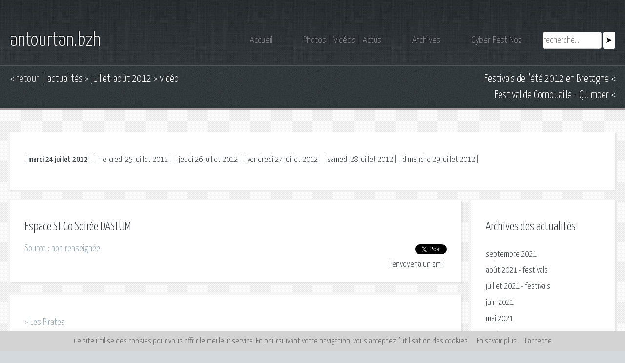

--- FILE ---
content_type: text/html
request_url: https://www.antourtan.bzh/page.asp?page=actualite&statut=2012-07&afficher=videos&id=09&festival=festival_de_cornouaille&jourfest=24-mardi
body_size: 43041
content:

<!DOCTYPE HTML>
<html lang="fr">
<head>
<meta charset="windows-1252" />
<meta name="viewport" content="width=device-width, initial-scale=1, user-scalable=no" />
<link rel="stylesheet" href="assets/css/main.css" />
<link rel="stylesheet" href="assets/css/lightbox.css" />
<title>Vid&eacute;os - juillet-ao&ucirc;t 2012 - Espace St Co Soir&#233;e DASTUM - Festival de Cornouaille - Quimper - An Tour Tan</title>
<meta name="description" content="Actualité bretonne, actualité de Bretagne, Bretons expatriés... Festivals, événements, photos, vidéos, annuaire, forums, généalogie, Cyber Fest Noz, radio en breton..." />
<meta name="keywords" content="actualité bretonne, actualité bretagne, breton, bretons, bretagne, expatries, diaspora, bretonne, diaspora bretonne, breton expatrie, cyber fest noz, cyber fest-noz, radio e brezhoneg, Navig, navigateur internet, français, international, emploi, stage, offre emploi, offre stage, annuaire, cuisine bretonne, crepes, far breton, galettes, genealogie, adresse, lien, amicale, association, creperie, bar, restaurant, quimper, brest, lorient, vannes, rennes, nantes, finistere, morbihan, ile et vilaine, loire atlantique, cotes d'armor, saint brieuc, chateaulin, carhaix, brezhoneg, langue bretonne, culture, penn ar bed, crepes, saint malo, dol de bretagne, guerande, saint nazaire, diwan, drapeau, dan ar braz, fest noz, jardin, pekin, chine, radio, expatriation, musique, biniou, bombarde, batterie, bagad, sonneur, cornemuse, festival, recherche, aide, logement, chambre, usa, etats unis, canada, quebec, australie, europe, langue, brezhoneg, breiz, breizh, gwen ha du, phare, etranger" />
<meta name="verify-v1" content="AiSqsegqFpkB6zRLWKWKDJTlxAtu9ttNZzEbR7eOAmU=" />
<meta name="verify-v1" content="5UPjRd6A6uLQWZtV690IAHRPh+zlcWx5slUKVmtSfbk=" />
<meta http-equiv="pragma" content="no-cache" />
<meta name="revisit-after" content="2 days" />
<meta name="author" content="Nicolas Gonidec, An Tour Tan" />
<meta http-equiv="Content-Security-Policy" content="upgrade-insecure-requests" />
<meta property="og:image" content="https://www.antourtan.bzh/interface/pictos/video-g-fb.jpg" />

<link rel="image_src" href="https://www.antourtan.bzh/interface/pictos/video-g-fb.jpg" />
<link rel="video_src" href="http://www.viddler.com/v/bd734dd4" />

<meta content="movie" property="og:type" />
<meta content="Vid&eacute;os - Espace St Co Soir&#233;e DASTUM - juillet-ao&ucirc;t 2012 - An Tour Tan" property="og:title" />
<meta content="Actualité bretonne, actualité de Bretagne, Bretons expatriés... Festivals, événements, photos, vidéos, annuaire, forums, généalogie, Cyber Fest Noz, radio en breton..." property="og:description" />
<meta property="og:image" content="https://www.antourtan.bzh/interface/pictos/video-g-fb.jpg" />
<meta property="og:image:type" content="image/jpeg" />
<meta content="https://www.antourtan.bzh/page.asp?page=actualite&afficher=videos&statut=2012%2D07&id=09&festival=festival%5Fde%5Fcornouaille&jourfest=24%2Dmardi&" property="og:url" />
<meta content="http://www.viddler.com/embed/bd734dd4" property="og:video:url" />
<meta content="https://www.viddler.com/embed/bd734dd4" property="og:video:secure_url" />
<meta content="video/mp4" property="og:video:type" />
<meta content="1280" property="og:video:width" />
<meta content="720" property="og:video:height" />


<!-- Favicon -->
<link rel="apple-touch-icon" href="/favicon-apple.png" />
<link rel="icon" type="image/png" href="/favicon.png" />
<!--[if IE]><link rel="shortcut icon" type="image/x-icon" href="/favicon.ico" /><![endif]-->

<link rel="alternate" type="application/rss+xml" title="RSS 2.0" href="https://www.antourtan.bzh/une/actu.xml" />

<script type="text/javascript" src="/scripts-home.js"></script>

</head>

<body class="subpage">
<div id="fb-root"></div>
<script async defer crossorigin="anonymous" src="https://connect.facebook.net/fr_FR/sdk.js#xfbml=1&version=v9.0&appId=827250664086597&autoLogAppEvents=1" nonce="V5bwJ50j"></script>

		<div id="page-wrapper">

			<!-- Header -->
				<section id="header">
					<div class="container">
						<div class="row">
							<div class="col-12">

								<!-- Logo -->
									<h1><a href="/" id="logo">antourtan.bzh</a></h1>

								<!-- Nav -->
									<nav id="nav">
									<form name="rechercher" method="get" action="/pages/services/recherche.php">
										<a href="/">Accueil</a>
										<a href="/page.asp?page=actumois">Photos &vert; Vid&eacute;os &vert; Actus</a>
										<a href="/page.asp?page=archives">Archives</a>
										<a href="/page.asp?page=cyber">Cyber Fest Noz</a>		
										<a href="/page.asp?page=services&statut=recherche" class="searchlink">Rechercher</a>									
										<input maxsize="150" name="q" class="champsform"  placeholder="recherche..." type="text"/>&nbsp;<input type="submit" value="&#10148;" id="valider" class="submit"/>
									</form>
									</nav>
							</div>
						</div>
					</div>
				</section>

<!-- TITRE PAGE //-->


<script language="Javascript">
<!--
function sendfriend() {
window.open("/sendfriend.php","popup","width=600,height=800,scrollbars=yes,toolbar=yes,location=no,status=no,menubar=yes,titlebar=yes,dependent=no");
document.leForm.target = "popup";
document.leForm.submit();
}
//-->
</script>
				<section id="titrespages">
					<div class="container">
						<div class="row">
							<div class="col-12">
								<div class="gauche">
									<a href="javascript:window.history.go(-1)" style="color:#dddddd;">&lt;&nbsp;retour</a> | <a href="/page.asp?page=actualite">actualit&eacute;s</a> &gt;&nbsp;<a href="/page.asp?page=actualite&statut=2012-07&festival=oui">juillet-ao&ucirc;t 2012</a> &gt;&nbsp;vid&eacute;o
								</div>
								<div class="droite">
									<a href="/page.asp?page=actualite&statut=2012-07&festival=oui">Festivals de l'&eacute;t&eacute; 2012 en Bretagne</a>&nbsp;&lt;<a href="/page.asp?page=actualite&statut=2012-07&festival=festival_de_cornouaille"><br/>Festival de Cornouaille - Quimper</a>&nbsp;&lt;
								</div>
							</div>
						</div>
					</div>
				</section>


<!-- FIN TITRE PAGE //-->




			<!-- Content -->
				<section id="content">
					<div class="container">
						<div class="row">



<!-- MENU JOUR 3 COLONNES //-->


							<div class="col-12">
									<section>
										<!--<header>
											<h2>Festival de Cornouaille 2012</h2>
											<h3>Photos, vid&eacute;os et articles du mardi&nbsp;24&nbsp;juillet&nbsp;2012</h3>
										</header>//-->
										<p>

[<a href="/page.asp?page=actualite&statut=2012-07&festival=festival_de_cornouaille&jourfest=24-mardi" style="font-weight: 400;">mardi&nbsp;24&nbsp;juillet&nbsp;2012</a>]  

[<a href="/page.asp?page=actualite&statut=2012-07&festival=festival_de_cornouaille&jourfest=25-mercredi">mercredi&nbsp;25&nbsp;juillet&nbsp;2012</a>]  

[<a href="/page.asp?page=actualite&statut=2012-07&festival=festival_de_cornouaille&jourfest=26-jeudi">jeudi&nbsp;26&nbsp;juillet&nbsp;2012</a>]  

[<a href="/page.asp?page=actualite&statut=2012-07&festival=festival_de_cornouaille&jourfest=27-vendredi">vendredi&nbsp;27&nbsp;juillet&nbsp;2012</a>]  

[<a href="/page.asp?page=actualite&statut=2012-07&festival=festival_de_cornouaille&jourfest=28-samedi">samedi&nbsp;28&nbsp;juillet&nbsp;2012</a>]  

[<a href="/page.asp?page=actualite&statut=2012-07&festival=festival_de_cornouaille&jourfest=29-dimanche">dimanche&nbsp;29&nbsp;juillet&nbsp;2012</a>]  

										</p>
									</section>
							</div>


<!-- FIN PARAGRAPHE //-->


							<div class="col-9 col-12-medium">

<!-- VIDEOS //-->


								<!-- Main Content -->
									<section class="titrephotovideo">
										<header>
											<h2>Espace St Co Soir&#233;e DASTUM</h2>
											<div class="gauche"><h3>Source&nbsp;: non renseign&eacute;e</h3></div>
											<div class="droite">
<div class="social-share">
<div class="fb-share-button" data-href="https://www.antourtan.bzh/page.asp?page=actualite&amp;statut=2012-07&amp;afficher=videos&amp;id=09&amp;festival=festival_de_cornouaille&amp;jourfest=24-mardi&amp;v=v3" data-width="" data-layout="button_count" data-size="small"></div>
<a href="https://twitter.com/share?ref_src=twsrc%5Etfw" class="twitter-share-button" data-url="https://www.antourtan.bzh/page.asp?page=actualite&amp;statut=2012-07&amp;afficher=videos&amp;id=09&amp;festival=festival_de_cornouaille&amp;jourfest=24-mardi&amp;v=v3" data-via="antourtan" data-show-count="false">Tweet</a><script async src="https://platform.twitter.com/widgets.js" charset="utf-8"></script>
</div></div>
										</header>
										<div class="clear">
<form name="leForm" action="/sendfriend.php" method="post">
<input type="hidden" name="urlpage" value="https://www.antourtan.bzh/page.asp?page=actualite&amp;statut=2012-07&amp;afficher=videos&amp;id=09&amp;festival=festival_de_cornouaille&amp;jourfest=24-mardi&amp;v=v3">
<input type="hidden" name="titre" value="Espace St Co Soiree DASTUM">
[<a href="Javascript:sendfriend();">envoyer &agrave; un ami</a>]
</form></div>

									</section>
									<section>

<script type="text/javascript" src="//static.cdn-ec.viddler.com/js/arpeggio/v3/build/main-built.js"></script>
<h3>&gt;&nbsp;Les Pirates</h3>
<div class="viddler-auto-embed" data-embed-id="viddler1" data-video-id="bd734dd4" data-width="100%" data-hd="true" data-hide-comment-embed-if-no-comments="1" data-autoplay="true"></div>

<br/>

<ul class="link-list" style="margin-bottom:10px;margin-top:10px;"><li></li><li></li></ul>

									</section>
									<section>
										
<div class="fb-comments" data-href="https://www.antourtan.bzh/page.asp?page=actualite&amp;statut=2012-07&amp;afficher=videos&amp;id=09&amp;festival=festival_de_cornouaille&amp;jourfest=24-mardi&amp;v=v3" data-width="" data-numposts="5"></div>

									</section>

<!-- FIN VIDEOS //-->

							</div>
							<div class="col-3 col-12-medium">

<!-- SOUS MENU ACTU //-->


								<!-- Sidebar -->
									<section>
										<header>
											<h2>Archives des actualit&eacute;s</h2>
										</header>
										<p style="margin-bottom:0px;">
										<dl class="accordion">
<!-- newligne //-->
<a href="/page.asp?page=actualite&statut=2021-09">septembre 2021</a><br/>
<a href="/page.asp?page=actualite&statut=2021-07">ao&ucirc;t 2021</a> - <a href="/page.asp?page=actualite&statut=2021-07&festival=oui">festivals</a><br/>
<a href="/page.asp?page=actualite&statut=2021-07">juillet 2021</a> - <a href="/page.asp?page=actualite&statut=2021-07&festival=oui">festivals</a><br/>
<a href="/page.asp?page=actualite&statut=2021-06">juin 2021</a><br/>
<a href="/page.asp?page=actualite&statut=2021-05">mai 2021</a><br/>
<a href="/page.asp?page=actualite&statut=2021-04">avril 2021</a><br/>
<a href="/page.asp?page=actualite&statut=2021-03">mars 2021</a><br/>
<a href="/page.asp?page=actualite&statut=2021-02">f&eacute;vrier 2021</a><br/>
<a href="/page.asp?page=actualite&statut=2021-01">janvier 2021</a><br/>
<!-- dd //-->

<ul class="link-list" style="margin-bottom:10px;margin-top:10px;"><li></li><li></li></ul>

<h3><a href="">2020</a></h3>
<dd>
<a href="/page.asp?page=actualite&statut=2020-12">d&eacute;cembre 2020</a><br/>
<a href="/page.asp?page=actualite&statut=2020-11">novembre 2020</a><br/>
<a href="/page.asp?page=actualite&statut=2020-10">octobre 2020</a><br/>
<a href="/page.asp?page=actualite&statut=2020-09">septembre 2020</a><br/>
<a href="/page.asp?page=actualite&statut=2020-07">ao&ucirc;t 2020</a> - <a href="/page.asp?page=actualite&statut=2020-07&festival=oui">festivals</a><br/>
<a href="/page.asp?page=actualite&statut=2020-07">juillet 2020</a> - <a href="/page.asp?page=actualite&statut=2020-07&festival=oui">festivals</a><br/>
<a href="/page.asp?page=actualite&statut=2020-06">juin 2020</a><br/>
<a href="/page.asp?page=actualite&statut=2020-05">mai 2020</a><br/>
<a href="/page.asp?page=actualite&statut=2020-04">avril 2020</a><br/>
<a href="/page.asp?page=actualite&statut=2020-03">mars 2020</a><br/>
<a href="/page.asp?page=actualite&statut=2020-02">f&eacute;vrier 2020</a><br/>
<a href="/page.asp?page=actualite&statut=2020-01">janvier 2020</a><br/>
</dd>

<ul class="link-list" style="margin-bottom:10px;margin-top:10px;"><li></li><li></li></ul>

<h3><a href="">2019</a></h3>
<dd>
<a href="/page.asp?page=actualite&statut=2019-12">d&eacute;cembre 2019</a><br/>
<a href="/page.asp?page=actualite&statut=2019-11">novembre 2019</a><br/>
<a href="/page.asp?page=actualite&statut=2019-10">octobre 2019</a><br/>
<a href="/page.asp?page=actualite&statut=2019-09">septembre 2019</a><br/>
<a href="/page.asp?page=actualite&statut=2019-07">ao&ucirc;t 2019</a> - <a href="/page.asp?page=actualite&statut=2019-07&festival=oui">festivals</a><br/>
<a href="/page.asp?page=actualite&statut=2019-07">juillet 2019</a> - <a href="/page.asp?page=actualite&statut=2019-07&festival=oui">festivals</a><br/>
<a href="/page.asp?page=actualite&statut=2019-06">juin 2019</a><br/>
<a href="/page.asp?page=actualite&statut=2019-05">mai 2019</a><br/>
<a href="/page.asp?page=actualite&statut=2019-04">avril 2019</a><br/>
<a href="/page.asp?page=actualite&statut=2019-03">mars 2019</a><br/>
<a href="/page.asp?page=actualite&statut=2019-02">f&eacute;vrier 2019</a><br/>
<a href="/page.asp?page=actualite&statut=2019-01">janvier 2019</a><br/>
</dd>

<ul class="link-list" style="margin-bottom:10px;margin-top:10px;"><li></li><li></li></ul>

<h3><a href="">2018</a></h3>
<dd>
<a href="/page.asp?page=actualite&statut=2018-12">d&eacute;cembre 2018</a><br/>
<a href="/page.asp?page=actualite&statut=2018-11">novembre 2018</a><br/>
<a href="/page.asp?page=actualite&statut=2018-10">octobre 2018</a><br/>
<a href="/page.asp?page=actualite&statut=2018-09">septembre 2018</a><br/>
<a href="/page.asp?page=actualite&statut=2018-07">ao&ucirc;t 2018</a> - <a href="/page.asp?page=actualite&statut=2018-07&festival=oui">festivals</a><br/>
<a href="/page.asp?page=actualite&statut=2018-07">juillet 2018</a> - <a href="/page.asp?page=actualite&statut=2018-07&festival=oui">festivals</a><br/>
<a href="/page.asp?page=actualite&statut=2018-06">juin 2018</a><br/>
<a href="/page.asp?page=actualite&statut=2018-05">mai 2018</a><br/>
<a href="/page.asp?page=actualite&statut=2018-04">avril 2018</a><br/>
<a href="/page.asp?page=actualite&statut=2018-03">mars 2018</a><br/>
<a href="/page.asp?page=actualite&statut=2018-02">f&eacute;vrier 2018</a><br/>
<a href="/page.asp?page=actualite&statut=2018-01">janvier 2018</a><br/>
</dd>

<ul class="link-list" style="margin-bottom:10px;margin-top:10px;"><li></li><li></li></ul>

<h3><a href="">2017</a></h3>
<dd>
<a href="/page.asp?page=actualite&statut=2017-12">d&eacute;cembre 2017</a><br/>
<a href="/page.asp?page=actualite&statut=2017-11">novembre 2017</a><br/>
<a href="/page.asp?page=actualite&statut=2017-10">octobre 2017</a><br/>
<a href="/page.asp?page=actualite&statut=2017-09">septembre 2017</a><br/>
<a href="/page.asp?page=actualite&statut=2017-07">ao&ucirc;t 2017</a> - <a href="/page.asp?page=actualite&statut=2017-07&festival=oui">festivals</a><br/>
<a href="/page.asp?page=actualite&statut=2017-07">juillet 2017</a> - <a href="/page.asp?page=actualite&statut=2017-07&festival=oui">festivals</a><br/>
<a href="/page.asp?page=actualite&statut=2017-06">juin 2017</a><br/>
<a href="/page.asp?page=actualite&statut=2017-05">mai 2017</a><br/>
<a href="/page.asp?page=actualite&statut=2017-04">avril 2017</a><br/>
<a href="/page.asp?page=actualite&statut=2017-03">mars 2017</a><br/>
<a href="/page.asp?page=actualite&statut=2017-02">f&eacute;vrier 2017</a><br/>
<a href="/page.asp?page=actualite&statut=2017-01">janvier 2017</a><br/>
</dd>

<ul class="link-list" style="margin-bottom:10px;margin-top:10px;"><li></li><li></li></ul>

<h3><a href="">2016</a></h3>
<dd>
<a href="/page.asp?page=actualite&statut=2016-12">d&eacute;cembre 2016</a><br/>
<a href="/page.asp?page=actualite&statut=2016-11">novembre 2016</a><br/>
<a href="/page.asp?page=actualite&statut=2016-10">octobre 2016</a><br/>
<a href="/page.asp?page=actualite&statut=2016-09">septembre 2016</a><br/>
<a href="/page.asp?page=actualite&statut=2016-07">ao&ucirc;t 2016</a> - <a href="/page.asp?page=actualite&statut=2016-07&festival=oui">festivals</a><br/>
<a href="/page.asp?page=actualite&statut=2016-07">juillet 2016</a> - <a href="/page.asp?page=actualite&statut=2016-07&festival=oui">festivals</a><br/>
<a href="/page.asp?page=actualite&statut=2016-06">juin 2016</a><br/>
<a href="/page.asp?page=actualite&statut=2016-05">mai 2016</a><br/>
<a href="/page.asp?page=actualite&statut=2016-04">avril 2016</a><br/>
<a href="/page.asp?page=actualite&statut=2016-03">mars 2016</a><br/>
<a href="/page.asp?page=actualite&statut=2016-02">f&eacute;vrier 2016</a><br/>
<a href="/page.asp?page=actualite&statut=2016-01">janvier 2016</a><br/>
</dd>

<ul class="link-list" style="margin-bottom:10px;margin-top:10px;"><li></li><li></li></ul>

<h3><a href="">2015</a></h3>
<dd>
<a href="/page.asp?page=actualite&statut=2015-12">d&eacute;cembre 2015</a><br/>
<a href="/page.asp?page=actualite&statut=2015-11">novembre 2015</a><br/>
<a href="/page.asp?page=actualite&statut=2015-10">octobre 2015</a><br/>
<a href="/page.asp?page=actualite&statut=2015-09">septembre 2015</a><br/>
<a href="/page.asp?page=actualite&statut=2015-07">ao&ucirc;t 2015</a> - <a href="/page.asp?page=actualite&statut=2015-07&festival=oui">festivals</a><br/>
<a href="/page.asp?page=actualite&statut=2015-07">juillet 2015</a> - <a href="/page.asp?page=actualite&statut=2015-07&festival=oui">festivals</a><br/>
<a href="/page.asp?page=actualite&statut=2015-06">juin 2015</a><br/>
<a href="/page.asp?page=actualite&statut=2015-05">mai 2015</a><br/>
<a href="/page.asp?page=actualite&statut=2015-04">avril 2015</a><br/>
<a href="/page.asp?page=actualite&statut=2015-03">mars 2015</a><br/>
<a href="/page.asp?page=actualite&statut=2015-02">f&eacute;vrier 2015</a><br/>
<a href="/page.asp?page=actualite&statut=2015-01">janvier 2015</a><br/>
</dd>

<ul class="link-list" style="margin-bottom:10px;margin-top:10px;"><li></li><li></li></ul>

<h3><a href="">2014</a></h3>
<dd>
<a href="/page.asp?page=actualite&statut=2014-12">d&eacute;cembre 2014</a><br/>
<a href="/page.asp?page=actualite&statut=2014-11">novembre 2014</a><br/>
<a href="/page.asp?page=actualite&statut=2014-10">octobre 2014</a><br/>
<a href="/page.asp?page=actualite&statut=2014-09">septembre 2014</a><br/>
<a href="/page.asp?page=actualite&statut=2014-07">ao&ucirc;t 2014</a> - <a href="/page.asp?page=actualite&statut=2014-07&festival=oui">festivals</a><br/>
<a href="/page.asp?page=actualite&statut=2014-07">juillet 2014</a> - <a href="/page.asp?page=actualite&statut=2014-07&festival=oui">festivals</a><br/>
<a href="/page.asp?page=actualite&statut=2014-06">juin 2014</a><br/>
<a href="/page.asp?page=actualite&statut=2014-05">mai 2014</a><br/>
<a href="/page.asp?page=actualite&statut=2014-04">avril 2014</a><br/>
<a href="/page.asp?page=actualite&statut=2014-03">mars 2014</a><br/>
<a href="/page.asp?page=actualite&statut=2014-02">f&eacute;vrier 2014</a><br/>
<a href="/page.asp?page=actualite&statut=2014-01">janvier 2014</a><br/>
</dd>

<ul class="link-list" style="margin-bottom:10px;margin-top:10px;"><li></li><li></li></ul>

<h3><a href="">2013</a></h3>
<dd>
<a href="/page.asp?page=actualite&statut=2013-12">d&eacute;cembre 2013</a><br/>
<a href="/page.asp?page=actualite&statut=2013-11">novembre 2013</a><br/>
<a href="/page.asp?page=actualite&statut=2013-10">octobre 2013</a><br/>
<a href="/page.asp?page=actualite&statut=2013-09">septembre 2013</a><br/>
<a href="/page.asp?page=actualite&statut=2013-07">ao&ucirc;t 2013</a> - <a href="/page.asp?page=actualite&statut=2013-07&festival=oui">festivals</a><br/>
<a href="/page.asp?page=actualite&statut=2013-07">juillet 2013</a> - <a href="/page.asp?page=actualite&statut=2013-07&festival=oui">festivals</a><br/>
<a href="/page.asp?page=actualite&statut=2013-06">juin 2013</a><br/>
<a href="/page.asp?page=actualite&statut=2013-05">mai 2013</a><br/>
<a href="/page.asp?page=actualite&statut=2013-04">avril 2013</a><br/>
<a href="/page.asp?page=actualite&statut=2013-03">mars 2013</a><br/>
<a href="/page.asp?page=actualite&statut=2013-02">f&eacute;vrier 2013</a><br/>
<a href="/page.asp?page=actualite&statut=2013-01">janvier 2013</a><br/>
</dd>

<ul class="link-list" style="margin-bottom:10px;margin-top:10px;"><li></li><li></li></ul>

<h3><a href="">2012</a></h3>
<dd>
<a href="/page.asp?page=actualite&statut=2012-12">d&eacute;cembre 2012</a><br/>
<a href="/page.asp?page=actualite&statut=2012-11">novembre 2012</a><br/>
<a href="/page.asp?page=actualite&statut=2012-10">octobre 2012</a><br/>
<a href="/page.asp?page=actualite&statut=2012-09">septembre 2012</a><br/>
<a href="/page.asp?page=actualite&statut=2012-07">ao&ucirc;t 2012</a> - <a href="/page.asp?page=actualite&statut=2012-07&festival=oui">festivals</a><br/>
<a href="/page.asp?page=actualite&statut=2012-07">juillet 2012</a> - <a href="/page.asp?page=actualite&statut=2012-07&festival=oui">festivals</a><br/>
<a href="/page.asp?page=actualite&statut=2012-06">juin 2012</a><br/>
<a href="/page.asp?page=actualite&statut=2012-05">mai 2012</a><br/>
<a href="/page.asp?page=actualite&statut=2012-04">avril 2012</a><br/>
<a href="/page.asp?page=actualite&statut=2012-03">mars 2012</a><br/>
<a href="/page.asp?page=actualite&statut=2012-02">f&eacute;vrier 2012</a><br/>
<a href="/page.asp?page=actualite&statut=2012-01">janvier 2012</a><br/>
</dd>

<ul class="link-list" style="margin-bottom:10px;margin-top:10px;"><li></li><li></li></ul>

<h3><a href="">2011</a></h3>
<dd>
<a href="/page.asp?page=actualite&statut=2011-12">d&eacute;cembre 2011</a><br/>
<a href="/page.asp?page=actualite&statut=2011-11">novembre 2011</a><br/>
<a href="/page.asp?page=actualite&statut=2011-10">octobre 2011</a><br/>
<a href="/page.asp?page=actualite&statut=2011-09">septembre 2011</a><br/>
<a href="/page.asp?page=actualite&statut=2011-07">ao&ucirc;t 2011</a> - <a href="/page.asp?page=actualite&statut=2011-07&festival=oui">festivals</a><br/>
<a href="/page.asp?page=actualite&statut=2011-07">juillet 2011</a> - <a href="/page.asp?page=actualite&statut=2011-07&festival=oui">festivals</a><br/>
<a href="/page.asp?page=actualite&statut=2011-06">juin 2011</a><br/>
<a href="/page.asp?page=actualite&statut=2011-05">mai 2011</a><br/>
<a href="/page.asp?page=actualite&statut=2011-04">avril 2011</a><br/>
<a href="/page.asp?page=actualite&statut=2011-03">mars 2011</a><br/>
<a href="/page.asp?page=actualite&statut=2011-02">f&eacute;vrier 2011</a><br/>
<a href="/page.asp?page=actualite&statut=2011-01">janvier 2011</a><br/>
</dd>

<ul class="link-list" style="margin-bottom:10px;margin-top:10px;"><li></li><li></li></ul>

<h3><a href="">2010</a></h3>
<dd>
<a href="/page.asp?page=actualite&statut=2010-12">d&eacute;cembre 2010</a><br/>
<a href="/page.asp?page=actualite&statut=2010-11">novembre 2010</a><br/>
<a href="/page.asp?page=actualite&statut=2010-10">octobre 2010</a><br/>
<a href="/page.asp?page=actualite&statut=2010-09">septembre 2010</a><br/>
<a href="/page.asp?page=actualite&statut=2010-07">ao&ucirc;t 2010</a> - <a href="/page.asp?page=actualite&statut=2010-07&festival=oui">festivals</a><br/>
<a href="/page.asp?page=actualite&statut=2010-07">juillet 2010</a> - <a href="/page.asp?page=actualite&statut=2010-07&festival=oui">festivals</a><br/>
<a href="/page.asp?page=actualite&statut=2010-06">juin 2010</a><br/>
<a href="/page.asp?page=actualite&statut=2010-05">mai 2010</a><br/>
<a href="/page.asp?page=actualite&statut=2010-04">avril 2010</a><br/>
<a href="/page.asp?page=actualite&statut=2010-03">mars 2010</a><br/>
<a href="/page.asp?page=actualite&statut=2010-02">f&eacute;vrier 2010</a><br/>
<a href="/page.asp?page=actualite&statut=2010-01">janvier 2010</a><br/>
</dd>

<ul class="link-list" style="margin-bottom:10px;margin-top:10px;"><li></li><li></li></ul>

<h3><a href="">2009</a></h3>
<dd>
<a href="/page.asp?page=actualite&statut=2009-12">d&eacute;cembre 2009</a><br/>
<a href="/page.asp?page=actualite&statut=2009-11">novembre 2009</a><br/>
<a href="/page.asp?page=actualite&statut=2009-10">octobre 2009</a><br/>
<a href="/page.asp?page=actualite&statut=2009-09">septembre 2009</a><br/>
<a href="/page.asp?page=actualite&statut=2009-07">ao&ucirc;t 2009</a> - <a href="/page.asp?page=actualite&statut=2009-07&festival=oui">festivals</a><br/>
<a href="/page.asp?page=actualite&statut=2009-07">juillet 2009</a> - <a href="/page.asp?page=actualite&statut=2009-07&festival=oui">festivals</a><br/>
<a href="/page.asp?page=actualite&statut=2009-06">juin 2009</a><br/>
<a href="/page.asp?page=actualite&statut=2009-05">mai 2009</a><br/>
<a href="/page.asp?page=actualite&statut=2009-04">avril 2009</a><br/>
<a href="/page.asp?page=actualite&statut=2009-03">mars 2009</a><br/>
<a href="/page.asp?page=actualite&statut=2009-02">f&eacute;vrier 2009</a><br/>
<a href="/page.asp?page=actualite&statut=2009-01">janvier 2009</a><br/>
</dd>

<ul class="link-list" style="margin-bottom:10px;margin-top:10px;"><li></li><li></li></ul>

<h3><a href="">2008</a></h3>
<dd>
<a href="/page.asp?page=actualite&statut=2008-12">d&eacute;cembre 2008</a><br/>
<a href="/page.asp?page=actualite&statut=2008-11">novembre 2008</a><br/>
<a href="/page.asp?page=actualite&statut=2008-10">octobre 2008</a><br/>
<a href="/page.asp?page=actualite&statut=2008-09">septembre 2008</a><br/>
<a href="/page.asp?page=actualite&statut=2008-07">ao&ucirc;t 2008</a> - <a href="/page.asp?page=actualite&statut=2008-07&festival=oui">festivals</a><br/>
<a href="/page.asp?page=actualite&statut=2008-07">juillet 2008</a> - <a href="/page.asp?page=actualite&statut=2008-07&festival=oui">festivals</a><br/>
<a href="/page.asp?page=actualite&statut=2008-06">juin 2008</a><br/>
<a href="/page.asp?page=actualite&statut=2008-05">mai 2008</a><br/>
<a href="/page.asp?page=actualite&statut=2008-04">avril 2008</a><br/>
<a href="/page.asp?page=actualite&statut=2008-03">mars 2008</a><br/>
<a href="/page.asp?page=actualite&statut=2008-02">f&eacute;vrier 2008</a><br/>
<a href="/page.asp?page=actualite&statut=2008-01">janvier 2008</a><br/>
</dd>

<ul class="link-list" style="margin-bottom:10px;margin-top:10px;"><li></li><li></li></ul>

<h3><a href="">2007</a></h3>
<dd>
<a href="/page.asp?page=actualite&statut=2007-12">d&eacute;cembre 2007</a><br/>
<a href="/page.asp?page=actualite&statut=2007-11">novembre 2007</a><br/>
<a href="/page.asp?page=actualite&statut=2007-10">octobre 2007</a><br/>
<a href="/page.asp?page=actualite&statut=2007-09">septembre 2007</a><br/>
<a href="/page.asp?page=actualite&statut=2007-07&festival=oui">ao&ucirc;t 2007</a><br/>
<a href="/page.asp?page=actualite&statut=2007-07&festival=oui">juillet 2007</a><br/>
<a href="/page.asp?page=actualite&statut=2007-06">juin 2007</a><br/>
<a href="/page.asp?page=actualite&statut=2007-05">mai 2007</a><br/>
<a href="/page.asp?page=actualite&statut=2007-04">avril 2007</a><br/>
<a href="/page.asp?page=actualite&statut=2007-03">mars 2007</a><br/>
<a href="/page.asp?page=actualite&statut=2007-02">f&eacute;vrier 2007</a><br/>
<a href="/page.asp?page=actualite&statut=2007-01">janvier 2007</a><br/>
</dd>

<ul class="link-list" style="margin-bottom:10px;margin-top:10px;"><li></li><li></li></ul>

<h3><a href="">2006</a></h3>
<dd>
<a href="/page.asp?page=actualite&statut=2006-12">d&eacute;cembre 2006</a><br/>
<a href="/page.asp?page=actualite&statut=2006-11">novembre 2006</a><br/>
<a href="/page.asp?page=actualite&statut=2006-10">octobre 2006</a><br/>
<a href="/page.asp?page=actualite&statut=2006-09">septembre 2006</a><br/>
<a href="/page.asp?page=actualite&statut=2006-07&festival=oui">ao&ucirc;t 2006</a><br/>
<a href="/page.asp?page=actualite&statut=2006-07&festival=oui">juillet 2006</a><br/>
<a href="/page.asp?page=actualite&statut=2006-06">juin 2006</a><br/>
<a href="/page.asp?page=actualite&statut=2006-05">mai 2006</a><br/>
<a href="/page.asp?page=actualite&statut=2006-04">avril 2006</a><br/>
<a href="/page.asp?page=actualite&statut=2006-03">mars 2006</a><br/>
<a href="/page.asp?page=actualite&statut=2006-02">f&eacute;vrier 2006</a><br/>
<a href="/page.asp?page=actualite&statut=2006-01">janvier 2006</a><br/>
</dd>

<ul class="link-list" style="margin-bottom:10px;margin-top:10px;"><li></li><li></li></ul>

<h3><a href="">2005</a></h3>
<dd>
<a href="/page.asp?page=actualite&statut=2005-12">d&eacute;cembre 2005</a><br/>
<a href="/page.asp?page=actualite&statut=2005-11">novembre 2005</a><br/>
<a href="/page.asp?page=actualite&statut=2005-10">octobre 2005</a><br/>
<a href="/page.asp?page=actualite&statut=2005-09">septembre 2005</a><br/>
<a href="javascript:oldsite('/actualite/ete2005/default-old.asp');">ao&ucirc;t 2005</a><br/>
<a href="javascript:oldsite('/actualite/ete2005/default-old.asp');">juillet 2005</a><br/>
<a href="javascript:oldsite('/actualite/2005-06/');">juin 2005</a><br/>
<a href="javascript:oldsite('/actualite/2005-05/');">mai 2005</a><br/>
<a href="javascript:oldsite('/actualite/2005-04/');">avril 2005</a><br/>
<a href="javascript:oldsite('/actualite/2005-03/');">mars 2005</a><br/>
<a href="javascript:oldsite('/actualite/2005-02/');">f&eacute;vrier 2005</a><br/>
<a href="javascript:oldsite('/actualite/2005-01/');">janvier 2005</a><br/>
</dd>

<ul class="link-list" style="margin-bottom:10px;margin-top:10px;"><li></li><li></li></ul>

<h3><a href="">2004</a></h3>
<dd>
<a href="javascript:oldsite('/actualite/2004-12/');">d&eacute;cembre 2004</a><br/>
<a href="javascript:oldsite('/actualite/2004-11/');">novembre 2004</a><br/>
<a href="javascript:oldsite('/actualite/2004-10/');">octobre 2004</a><br/>
<a href="javascript:oldsite('/actualite/2004-09/');">septembre 2004</a><br/>
<a href="javascript:oldsite('/actualite/ete2004/');">ao&ucirc;t 2004</a><br/>
<a href="javascript:oldsite('/actualite/ete2004/');">juillet 2004</a><br/>
<a href="javascript:oldsite('/actualite/2004-06/');">juin 2004</a><br/>
<a href="javascript:oldsite('/actualite/2004-05/');">mai 2004</a><br/>
<a href="javascript:oldsite('/actualite/2004-04/');">avril 2004</a><br/>
<a href="javascript:oldsite('/actualite/2004-03/');">mars 2004</a><br/>
<a href="javascript:oldsite('/actualite/2004-02/');">f&eacute;vrier 2004</a><br/>
<a href="javascript:oldsite('/actualite/2004-01/');">janvier 2004</a><br/>
</dd>

<ul class="link-list" style="margin-bottom:10px;margin-top:10px;"><li></li><li></li></ul>

<h3><a href="">2003</a></h3>
<dd>
<a href="javascript:oldsite('/actualite/decembre2003.html');">d&eacute;cembre 2003</a><br/>
<a href="javascript:oldsite('/actualite/novembre2003.html');">novembre 2003</a><br/>
<a href="javascript:oldsite('/actualite/octobre2003.html');">octobre 2003</a><br/>
<a href="javascript:oldsite('/actualite/septembre2003.html');">septembre 2003</a><br/>
<a href="javascript:oldsite('/actualite/aout2003.html');">ao&ucirc;t 2003</a><br/>
<a href="javascript:oldsite('/actualite/juillet2003.html');">juillet 2003</a><br/>
<a href="javascript:oldsite('/actualite/juin2003.html');">juin 2003</a><br/>
<a href="javascript:oldsite('/actualite/mai2003.html');">mai 2003</a><br/>
<a href="javascript:oldsite('/actualite/avril2003.html');">avril 2003</a><br/>
<a href="javascript:oldsite('/actualite/mars2003.html');">mars 2003</a><br/>
<a href="javascript:oldsite('/actualite/fevrier2003.html');">f&eacute;vrier 2003</a><br/>
<a href="javascript:oldsite('/actualite/janvier2003.html');">janvier 2003</a><br/>
</dd>

<ul class="link-list" style="margin-bottom:10px;margin-top:10px;"><li></li><li></li></ul>

<h3><a href="">2002</a></h3>
<dd>
<a href="javascript:oldsite('/actualite/decembre2002.html');">d&eacute;cembre 2002</a><br/>
<a href="javascript:oldsite('/actualite/novembre2002.html');">novembre 2002</a><br/>
<a href="javascript:oldsite('/actualite/octobre2002.html');">octobre 2002</a><br/>
<a href="javascript:oldsite('/actualite/septembre2002.html');">septembre 2002</a><br/>
<a href="javascript:oldsite('/actualite/aout2002.html');">ao&ucirc;t 2002</a><br/>
<a href="javascript:oldsite('/actualite/juillet2002.html');">juillet 2002</a><br/>
<a href="javascript:oldsite('/actualite/juin2002.html');">juin 2002</a><br/>
<a href="javascript:oldsite('/actualite/mai2002.html');">mai 2002</a><br/>
<a href="javascript:oldsite('/actualite/avril2002.html');">avril 2002</a><br/>
<a href="javascript:oldsite('/actualite/mars2002.html');">mars 2002</a><br/>
<a href="javascript:oldsite('/actualite/fevrier2002.html');">f&eacute;vrier 2002</a><br/>
<a href="javascript:oldsite('/actualite/janvier2002.html');">janvier 2002</a><br/>
</dd>

<ul class="link-list" style="margin-bottom:10px;margin-top:10px;"><li></li><li></li></ul>

<h3><a href="">2001</a></h3>
<dd>
<a href="javascript:oldsite('/actualite/decembre2001.html');">d&eacute;cembre 2001</a><br/>
<a href="javascript:oldsite('/actualite/novembre2001.html');">novembre 2001</a><br/>
<a href="javascript:oldsite('/actualite/octobre2001.html');">octobre 2001</a><br/>
<a href="javascript:oldsite('/actualite/septembre2001.html');">septembre 2001</a><br/>
<a href="javascript:oldsite('/actualite/aout2001.html');">ao&ucirc;t 2001</a><br/>
<a href="javascript:oldsite('/actualite/juillet2001.html');">juillet 2001</a><br/>
<a href="javascript:oldsite('/actualite/juin2001.html');">juin 2001</a><br/>
<a href="javascript:oldsite('/actualite/mai2001.html');">mai 2001</a><br/>
<a href="javascript:oldsite('/actualite/avril2001.html');">avril 2001</a><br/>
<a href="javascript:oldsite('/actualite/mars2001.html');">mars 2001</a><br/>
<a href="javascript:oldsite('/actualite/fevrier2001.html');">f&eacute;vrier 2001</a><br/>
<a href="javascript:oldsite('/actualite/janvier2001.html');">janvier 2001</a><br/>
</dd>

<ul class="link-list" style="margin-bottom:10px;margin-top:10px;"><li></li><li></li></ul>

<h3><a href="">2000</a></h3>
<dd>
<a href="javascript:oldsite('/actualite/decembre2000.html');">d&eacute;cembre 2000</a><br/>
<a href="javascript:oldsite('/actualite/novembre2000.html');">novembre 2000</a><br/>
<a href="javascript:oldsite('/actualite/octobre2000.html');">octobre 2000</a><br/>
<a href="javascript:oldsite('/actualite/septembre2000.html');">septembre 2000</a><br/>
<a href="javascript:oldsite('/actualite/aout2000.html');">ao&ucirc;t 2000</a><br/>
<a href="javascript:oldsite('/actualite/juillet2000.html');">juillet 2000</a><br/>
<a href="javascript:oldsite('/actualite/juin2000.html');">juin 2000</a><br/>
<a href="javascript:oldsite('/actualite/mai2000.html');">mai 2000</a><br/>
<a href="javascript:oldsite('/actualite/avril2000.html');">avril 2000</a><br/>
<a href="javascript:oldsite('/actualite/mars2000.html');">mars 2000</a><br/>
<a href="javascript:oldsite('/actualite/fevrier2000.html');">f&eacute;vrier 2000</a><br/>
<a href="javascript:oldsite('/actualite/janvier2000.html');">janvier 2000</a><br/>
</dd>

<ul class="link-list" style="margin-bottom:10px;margin-top:10px;"><li></li><li></li></ul>

<h3><a href="">1999</a></h3>
<dd>
<a href="javascript:oldsite('/actualite/decembre1999.html');">d&eacute;cembre 1999</a><br/>
<a href="javascript:oldsite('/actualite/novembre1999.html');">novembre 1999</a>
</dd>

<ul class="link-list" style="margin-bottom:10px;margin-top:10px;"><li></li><li></li></ul>
</dl>
										</p>										
									</section>

<!-- FIN SOUS MENU ACTU //-->

							</div>
						</div>
					</div>
				</section>
				

<!-- FOOTER ET PLAN DU SITE //-->

				<section id="footer">
					<div class="container">
						<div class="row">
							<div class="col-8 col-12-medium">

								<!-- Links -->
									<section>
										<div class="gauche"><h2>Plan du site</h2></div>
										<div class="droite">Suivez-nous sur <a href="https://www.facebook.com/antourtan" target="_blank"><img class="imgreseaux" src="assets/css/images/FB.png" /></a><a href="https://www.twitter.com/antourtan" target="_blank"><img class="imgreseaux" src="/assets/css/images/twitter.png" /></a></div>

										<div class="clear">
											<div class="row">
												<div class="col-3 col-12-small">
													<ul class="link-list last-child">
														<li><a href="/page.asp?page=actumois">L'actualit&eacute; du mois</a></li>
														<li><a href="/page.asp?page=actumoisprecedent">L'actualit&eacute; du mois pr&eacute;c&eacute;dent</a></li>
														<li><a href="/page.asp?page=archives">Archives des actualit&eacute;s</a></li>
														<li><a href="/page.asp?page=archives">Archives des festival de l'&eacute;t&eacute;</a></li>
													</ul>
												</div>
												<div class="col-3 col-12-small">
													<ul class="link-list last-child">
														<li><a href="/page.asp?page=services&statut=recherche">Rechercher sur An Tour Tan</a></li>
														<li><a href="/page.asp?page=archives&statut=archivesrubriques">Archives rubriques sp&eacute;ciales</a></li>
														<li><a href="/page.asp?page=skinwel">Archives Skinwel-Web</a></li>
														<li><a href="/page.asp?page=cyber&statut=archives">Archives Cyber Fest Noz</a></li>
													</ul>
												</div>
												<div class="col-3 col-12-small">
													<ul class="link-list last-child">
														<li><a href="/page.asp?page=cyber">Cyber Fest Noz</a></li>
														<li><a href="/page.asp?page=cyber&statut=affiche">Cyber : au programme</a></li>
														<li><a href="/page.asp?page=cyber&statut=pratique">Cyber : infos pratiques</a></li>
														<li><a href="/page.asp?page=cyber&statut=aide">Cyber : aide</a></li>
													</ul>
												</div>
												<div class="col-3 col-12-small">
													<ul class="link-list last-child">
														<li><a href="javascript:radiokernemp3();">Radio Kerne en direct</a></li>
														<li><a href="/page.asp?page=services&statut=adhesion">Adh&eacute;sion &agrave; An Tour Tan</a></li>
														<li><a href="/page.asp?page=services&statut=mentions">Mentions l&eacute;gales</a></li>
														<li><a href="/page.asp?page=services&statut=contact">Nous contacter</a></li>
													</ul>
												</div>
											</div>
										</div>
									</section>

							</div>
							<div class="col-4 col-12-medium imp-medium">
									<section>
									
<div class="social-share">
<div class="fb-share-button" data-href="https://www.antourtan.bzh/page.asp?page=actualite&amp;statut=2012-07&amp;afficher=videos&amp;id=09&amp;festival=festival_de_cornouaille&amp;jourfest=24-mardi&amp;v=v3" data-width="" data-layout="button_count" data-size="small"></div>
<a href="https://twitter.com/share?ref_src=twsrc%5Etfw" class="twitter-share-button" data-url="https://www.antourtan.bzh/page.asp?page=actualite&amp;statut=2012-07&amp;afficher=videos&amp;id=09&amp;festival=festival_de_cornouaille&amp;jourfest=24-mardi&amp;v=v3" data-via="antourtan" data-show-count="false">Tweet</a><script async src="https://platform.twitter.com/widgets.js" charset="utf-8"></script>
</div>
									<a href="/" class="lienimagefooter"><img class="image" src="/assets/css/images/att-footer.png"/></a>
									</section>
							</div>
						</div>
					</div>
				</section>

			<!-- Copyright -->
				<div id="copyright">
					&copy; Tous droits r&eacute;serv&eacute;s, reproduction interdite sans autorisation. | R&eacute;alisation&nbsp;: <a href="/page.asp?page=services&statut=contact">Nicolas Gonidec, An Tour Tan</a>.<br/>
					N&deg; ISSN&nbsp;: 1638-1874. SIRET&nbsp;434478699 00029. APE&nbsp;9499Z. [<a href="/page.asp?page=services&statut=mentions">Mentions l&eacute;gales</a>]
				</div>

		</div>

<!-- Scripts -->
			<script src="assets/js/jquery.min.js"></script>
			<script src="assets/js/browser.min.js"></script>
			<script src="assets/js/breakpoints.min.js"></script>
			<script src="assets/js/util.js"></script>
			<script src="assets/js/main.js"></script>
			<script src="assets/js/lightbox.js"></script>
			<script>
   			lightbox.option({
      		'resizeDuration': 500,
      		'alwaysShowNavOnTouchDevices': true
    		})
			</script>
			<script>
				(function($) {
				    
				  var allPanels = $('.accordion > dd').hide();
				    
				$('.accordion > h3 > a').click(function () {
				    $this = $(this);
				    $target = $this.parent().next();
				
				    if (!$target.hasClass('active')) {
				      allPanels.removeClass('active').slideUp();
				      $target.addClass('active').slideDown();
				    } else if ($target.hasClass('active')) {
				    	allPanels.removeClass('active').slideUp();
				    }	
				    return false;
				  });
				
				})(jQuery);
			</script>
			<script src="/cookiechoices.js"></script><script>document.addEventListener('DOMContentLoaded', function(event){cookieChoices.showCookieConsentBar('Ce site utilise des cookies pour vous offrir le meilleur service. En poursuivant votre navigation, vous acceptez l’utilisation des cookies.', 'J’accepte', 'En savoir plus', 'https://www.antourtan.bzh/page.asp?page=services&statut=mentions');});</script>
			<script language="Javascript">
				jQuery.noConflict();
			</script>
		<!-- Global site tag (gtag.js) - Google Analytics -->
			<script async src="https://www.googletagmanager.com/gtag/js?id=UA-2774618-1"></script>
			<script>
			  window.dataLayer = window.dataLayer || [];
			  function gtag(){dataLayer.push(arguments);}
			  gtag('js', new Date());
			
			  gtag('config', 'UA-2774618-1');
			</script>
	</body>
</html><div style="display: none;"><ul>
<li><a href="https://slot88ku.us.com/">https://slot88ku.us.com/</a>
<li><a href="https://donasi.dompetdhuafa.org/">https://donasi.dompetdhuafa.org/</a>
<li><a href="https://careers.bgnu.edu.pk/">https://careers.bgnu.edu.pk/</a>
<li><a href="https://link.space/@slot88kuu">https://link.space/@slot88kuu</a>
<li><a href="https://www.lafriquedesidees.org/">https://www.lafriquedesidees.org/</a>
<li><a href="https://srisabaripackersandmovers.com/">https://srisabaripackersandmovers.com/</a>
<li><a href="https://amandanaorphotography.com/portfolio/">https://amandanaorphotography.com/portfolio/</a>
<li><a href="https://rju.parco.gov.ba/">https://rju.parco.gov.ba/</a>
<li><a href="https://club.pycca.com/">https://club.pycca.com/</a>
<li><a href="https://acuan288.net/">https://acuan288.net/</a>
<li><a href="https://congresos.eumed.net">https://congresos.eumed.net</a>
<li><a href="https://colindancias.uvt.ro">https://colindancias.uvt.ro</a>
<li><a href="https://eva.istjm.edu.ec/">slot gacor</a>
<li><a href="https://ojs.njhsciences.com/">https://ojs.njhsciences.com/</a>

</ul>
</div>

--- FILE ---
content_type: application/javascript
request_url: https://www.antourtan.bzh/scripts-home.js
body_size: 6083
content:
<!--
function calendrier() {
  open("/stbzh/calendrier.html", "calendrier", "width=485,height=500,directories=no,menubar=no,scrollbars=yes,status=no,toolbar=no");
}
function quoideneuf() {
self.parent.name = "general";
fiRef = window.open("/quoideneuf.asp","quoideneuf","top=0,left=0,width=265,height=500,resizable=no,scrollbars=yes,toolbar=no,location=no,status=no,menubar=no,titlebar=yes,dependent=no");
}
function legales() {
self.parent.name = "general";
fiRef = window.open("/legales.html","legales","top=0,left=0,width=265,height=500,resizable=no,scrollbars=yes,toolbar=no,location=no,status=no,menubar=no,titlebar=yes,dependent=no");
}
function ckoidon() {
self.parent.name = "general";
fiRef = window.open("/presentation/default.html","presentation","top=0,left=0,width=570,height=600,resizable=no,scrollbars=yes,toolbar=yes,location=no,status=no,menubar=no,titlebar=yes,dependent=no");
}
function tvantourtan() {
self.parent.name = "general";
fiRef = window.open("https://www.antourtan.com/tv","tvantourtan","top=0,left=0,width=840,height=500,resizable=yes,scrollbars=yes,toolbar=yes,location=yes,status=yes,menubar=yes,titlebar=yes,dependent=no");
}
function logos() {
self.parent.name = "general";
fiRef = window.open("/logos.html","logos","top=0,left=0,width=460,height=550,resizable=no,scrollbars=yes,toolbar=yes,location=no,status=yes,menubar=yes,titlebar=yes");
}
function lien(n){window.open(n, "newpageuuuunewsite", "top=0,left=0,width=590,height=520,resizable=no,scrollbars=yes,toolbar=yes,location=no,status=yes,menubar=yes,titlebar=yes");}
function oldsite(n){window.open(n, "oldsite", "top=0,left=0,width=900,height=600,resizable=yes,scrollbars=yes,toolbar=yes,location=no,status=yes,menubar=yes,titlebar=yes");}
function forum() {window.open("http://forum.antourtan.bzh/cgi-bin/dcforum6.22/dcboard.cgi?az=list&forum=DCForumID1&conf=DCConfID1","newpage","top=0,left=0,width=900,height=600,resizable=yes,scrollbars=yes,toolbar=yes,location=no,status=yes,menubar=yes,titlebar=yes");}
function forumgd(n) {window.open(n,"newpage","top=0,left=0,width=900,height=600,resizable=yes,scrollbars=yes,toolbar=yes,location=no,status=yes,menubar=yes,titlebar=yes");}
function newsite(n) {window.open(n,"newpage","top=0,left=0,width=1200,height=800,resizable=yes,scrollbars=yes,toolbar=yes,location=no,status=yes,menubar=yes,titlebar=yes");}
function forumradio(n) {window.open(n,"newpage","top=0,left=0,width=900,height=600,resizable=yes,scrollbars=yes,toolbar=yes,location=no,status=yes,menubar=yes,titlebar=yes");}
function radiokerne() {window.open("https://www.antourtan.bzh/radio/kerne/live/live2015.php","radiokernelive","top=0,left=0,width=610,height=220,resizable=no,scrollbars=no,toolbar=no,location=no,status=yes,menubar=no,titlebar=yes,dependent=no");}
function radiokernemp3() {window.open("https://www.antourtan.bzh/radio/kerne/live/live2015.php","radiokernelivemp3","top=0,left=0,width=610,height=220,resizable=no,scrollbars=no,toolbar=no,location=no,status=yes,menubar=no,titlebar=yes,dependent=no");}

if( self.name != top.name && eval(navigator.appVersion.substring(0,1))>3 ==1){
top.location.href="#";}

site="/";
function attente(temps) { 
 if (temps-- == 0) { 
  location.href=site;
  return;
 }
 commande = "attente(" + temps + ")";
 setTimeout(commande, 1000);
}

function cache(object,tempspop)
  {
if (tempspop-- == 0) {

  if (document.layers && document.layers[object])
    {
    document.layers[object].visibility = 'hidden';
    }
  else if (document.all)
    {
    document.all[object].style.visibility = 'hidden';
    }
  else if (document.getElementById)
    {
    document.getElementById(object).style.visibility = 'hidden';
    }
  return;
}
 command = "cache('popup'," + tempspop + ")";
 setTimeout(command, 1000);
  }

<!-- Begin JavaScript Mailing-List --

// VARIABLE DECLARATIONS
var digits = "0123456789";
var lowercaseLetters = "abcdefghijklmnopqrstuvwxyz"
var uppercaseLetters = "ABCDEFGHIJKLMNOPQRSTUVWXYZ"

// whitespace characters
var whitespace = " \t\n\r";

// decimal point character differs by language and culture
var decimalPointDelimiter = "."

var defaultEmptyOK = false

function warnInvalid (theField, s)
{   theField.focus()
    theField.select()
    alert(s)
    return false
}

function isEmpty(s)
{   return ((s == null) || (s.length == 0))
}

function isWhitespace (s)
{   var i;
    if (isEmpty(s)) return true;
    for (i = 0; i < s.length; i++)
    {   
        var c = s.charAt(i);
        if (whitespace.indexOf(c) == -1) return false;
    }
    return true;
}

function isEmail (s)
{   if (isEmpty(s)) 
       if (isEmail.arguments.length == 1) return defaultEmptyOK;
       else return (isEmail.arguments[1] == true);
    if (isWhitespace(s)) return false;
    var i = 1;
    var sLength = s.length;
    while ((i < sLength) && (s.charAt(i) != "@"))
    {  if ( (s.charAt(i) == ";") || (s.charAt(i) == " ")) return false;
       i++
    }
    if ((i >= sLength) || (s.charAt(i) != "@")) return false;
    else i += 2;
    while ((i < sLength) && (s.charAt(i) != "."))
    {  if ( (s.charAt(i) == ";") || (s.charAt(i) == " ")) return false;
       i++
    }
    if ((i >= sLength - 1) || (s.charAt(i) != ".")) return false;
    else return true;
}

function stripCharsInBag (s, bag)
{   var i;
    var returnString = "";
    // Search through string's characters one by one.
    // If character is not in bag, append to returnString.
    for (i = 0; i < s.length; i++)
    {   
        // Check that current character isn't whitespace.
        var c = s.charAt(i);
        if (bag.indexOf(c) == -1) returnString += c;
    }
    return returnString;
}

function testSiPasVide( monElement ) {
  if ( monElement.length == 0 )
    return 0 ;
  return 1 ;
}

function formCommande() {
  var lEmail = document.formCommander.email.value ;
  if ( ! isEmail(lEmail) ) {
    alert ( "Merci d\'indiquer un email valide dans le formulaire." ) ;
  }
  else
  {
    document.formCommander.submit() ;
    document.formCommander.email.value = 'Entrez votre e-mail' ;
  }
}

// -- End JavaScript Mailing-list-->
//-->